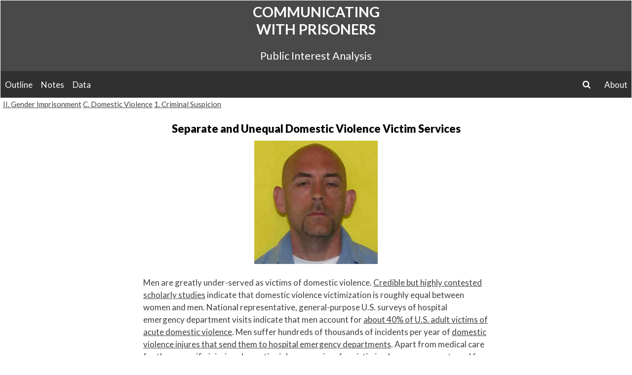

--- FILE ---
content_type: text/html; charset=UTF-8
request_url: https://www.acrosswalls.org/separate-unequal-domestic-violence-victim-services/
body_size: 10029
content:
<!DOCTYPE html><html
lang="en-US"><head><meta
charset="UTF-8"><meta
name="viewport" content="width=device-width, initial-scale=1"><title>Separate and Unequal Domestic Violence Victim Services | Communicating with Prisoners</title><link rel="profile" href="https://gmpg.org/xfn/11"><link
rel="pingback" href="https://www.acrosswalls.org/xmlrpc.php"><meta
name='robots' content='max-image-preview:large' /><link
rel='dns-prefetch' href='//fonts.googleapis.com' /><link
rel="alternate" type="application/rss+xml" title="Communicating with Prisoners &raquo; Feed" href="https://www.acrosswalls.org/feed/" /><link
rel="alternate" type="application/rss+xml" title="Communicating with Prisoners &raquo; Comments Feed" href="https://www.acrosswalls.org/comments/feed/" /><link
rel="alternate" type="application/rss+xml" title="Communicating with Prisoners &raquo; Separate and Unequal Domestic Violence Victim Services Comments Feed" href="https://www.acrosswalls.org/separate-unequal-domestic-violence-victim-services/feed/" /><script type="text/javascript">/*<![CDATA[*/window._wpemojiSettings={"baseUrl":"https:\/\/s.w.org\/images\/core\/emoji\/14.0.0\/72x72\/","ext":".png","svgUrl":"https:\/\/s.w.org\/images\/core\/emoji\/14.0.0\/svg\/","svgExt":".svg","source":{"concatemoji":"https:\/\/www.acrosswalls.org\/wp-includes\/js\/wp-emoji-release.min.js?ver=6.2.8"}};!function(e,a,t){var n,r,o,i=a.createElement("canvas"),p=i.getContext&&i.getContext("2d");function s(e,t){p.clearRect(0,0,i.width,i.height),p.fillText(e,0,0);e=i.toDataURL();return p.clearRect(0,0,i.width,i.height),p.fillText(t,0,0),e===i.toDataURL()}function c(e){var t=a.createElement("script");t.src=e,t.defer=t.type="text/javascript",a.getElementsByTagName("head")[0].appendChild(t)}for(o=Array("flag","emoji"),t.supports={everything:!0,everythingExceptFlag:!0},r=0;r<o.length;r++)t.supports[o[r]]=function(e){if(p&&p.fillText)switch(p.textBaseline="top",p.font="600 32px Arial",e){case"flag":return s("\ud83c\udff3\ufe0f\u200d\u26a7\ufe0f","\ud83c\udff3\ufe0f\u200b\u26a7\ufe0f")?!1:!s("\ud83c\uddfa\ud83c\uddf3","\ud83c\uddfa\u200b\ud83c\uddf3")&&!s("\ud83c\udff4\udb40\udc67\udb40\udc62\udb40\udc65\udb40\udc6e\udb40\udc67\udb40\udc7f","\ud83c\udff4\u200b\udb40\udc67\u200b\udb40\udc62\u200b\udb40\udc65\u200b\udb40\udc6e\u200b\udb40\udc67\u200b\udb40\udc7f");case"emoji":return!s("\ud83e\udef1\ud83c\udffb\u200d\ud83e\udef2\ud83c\udfff","\ud83e\udef1\ud83c\udffb\u200b\ud83e\udef2\ud83c\udfff")}return!1}(o[r]),t.supports.everything=t.supports.everything&&t.supports[o[r]],"flag"!==o[r]&&(t.supports.everythingExceptFlag=t.supports.everythingExceptFlag&&t.supports[o[r]]);t.supports.everythingExceptFlag=t.supports.everythingExceptFlag&&!t.supports.flag,t.DOMReady=!1,t.readyCallback=function(){t.DOMReady=!0},t.supports.everything||(n=function(){t.readyCallback()},a.addEventListener?(a.addEventListener("DOMContentLoaded",n,!1),e.addEventListener("load",n,!1)):(e.attachEvent("onload",n),a.attachEvent("onreadystatechange",function(){"complete"===a.readyState&&t.readyCallback()})),(e=t.source||{}).concatemoji?c(e.concatemoji):e.wpemoji&&e.twemoji&&(c(e.twemoji),c(e.wpemoji)))}(window,document,window._wpemojiSettings);/*]]>*/</script><style type="text/css">img.wp-smiley,img.emoji{display:inline !important;border:none !important;box-shadow:none !important;height:1em !important;width:1em !important;margin:0
0.07em !important;vertical-align:-0.1em !important;background:none !important;padding:0
!important}</style><link
rel='stylesheet' id='wp-block-library-css' href="https://www.acrosswalls.org/wp-includes/css/dist/block-library/style.min.css?ver=6.2.8&amp;53433b&amp;53433b" type='text/css' media='all' /><link
rel='stylesheet' id='classic-theme-styles-css' href="https://www.acrosswalls.org/wp-includes/css/classic-themes.min.css?ver=6.2.8&amp;53433b&amp;53433b" type='text/css' media='all' /><style id='global-styles-inline-css' type='text/css'>/*<![CDATA[*/body{--wp--preset--color--black:#000;--wp--preset--color--cyan-bluish-gray:#abb8c3;--wp--preset--color--white:#fff;--wp--preset--color--pale-pink:#f78da7;--wp--preset--color--vivid-red:#cf2e2e;--wp--preset--color--luminous-vivid-orange:#ff6900;--wp--preset--color--luminous-vivid-amber:#fcb900;--wp--preset--color--light-green-cyan:#7bdcb5;--wp--preset--color--vivid-green-cyan:#00d084;--wp--preset--color--pale-cyan-blue:#8ed1fc;--wp--preset--color--vivid-cyan-blue:#0693e3;--wp--preset--color--vivid-purple:#9b51e0;--wp--preset--gradient--vivid-cyan-blue-to-vivid-purple:linear-gradient(135deg,rgba(6,147,227,1) 0%,rgb(155,81,224) 100%);--wp--preset--gradient--light-green-cyan-to-vivid-green-cyan:linear-gradient(135deg,rgb(122,220,180) 0%,rgb(0,208,130) 100%);--wp--preset--gradient--luminous-vivid-amber-to-luminous-vivid-orange:linear-gradient(135deg,rgba(252,185,0,1) 0%,rgba(255,105,0,1) 100%);--wp--preset--gradient--luminous-vivid-orange-to-vivid-red:linear-gradient(135deg,rgba(255,105,0,1) 0%,rgb(207,46,46) 100%);--wp--preset--gradient--very-light-gray-to-cyan-bluish-gray:linear-gradient(135deg,rgb(238,238,238) 0%,rgb(169,184,195) 100%);--wp--preset--gradient--cool-to-warm-spectrum:linear-gradient(135deg,rgb(74,234,220) 0%,rgb(151,120,209) 20%,rgb(207,42,186) 40%,rgb(238,44,130) 60%,rgb(251,105,98) 80%,rgb(254,248,76) 100%);--wp--preset--gradient--blush-light-purple:linear-gradient(135deg,rgb(255,206,236) 0%,rgb(152,150,240) 100%);--wp--preset--gradient--blush-bordeaux:linear-gradient(135deg,rgb(254,205,165) 0%,rgb(254,45,45) 50%,rgb(107,0,62) 100%);--wp--preset--gradient--luminous-dusk:linear-gradient(135deg,rgb(255,203,112) 0%,rgb(199,81,192) 50%,rgb(65,88,208) 100%);--wp--preset--gradient--pale-ocean:linear-gradient(135deg,rgb(255,245,203) 0%,rgb(182,227,212) 50%,rgb(51,167,181) 100%);--wp--preset--gradient--electric-grass:linear-gradient(135deg,rgb(202,248,128) 0%,rgb(113,206,126) 100%);--wp--preset--gradient--midnight:linear-gradient(135deg,rgb(2,3,129) 0%,rgb(40,116,252) 100%);--wp--preset--duotone--dark-grayscale:url('#wp-duotone-dark-grayscale');--wp--preset--duotone--grayscale:url('#wp-duotone-grayscale');--wp--preset--duotone--purple-yellow:url('#wp-duotone-purple-yellow');--wp--preset--duotone--blue-red:url('#wp-duotone-blue-red');--wp--preset--duotone--midnight:url('#wp-duotone-midnight');--wp--preset--duotone--magenta-yellow:url('#wp-duotone-magenta-yellow');--wp--preset--duotone--purple-green:url('#wp-duotone-purple-green');--wp--preset--duotone--blue-orange:url('#wp-duotone-blue-orange');--wp--preset--font-size--small:13px;--wp--preset--font-size--medium:20px;--wp--preset--font-size--large:36px;--wp--preset--font-size--x-large:42px;--wp--preset--spacing--20:0.44rem;--wp--preset--spacing--30:0.67rem;--wp--preset--spacing--40:1rem;--wp--preset--spacing--50:1.5rem;--wp--preset--spacing--60:2.25rem;--wp--preset--spacing--70:3.38rem;--wp--preset--spacing--80:5.06rem;--wp--preset--shadow--natural:6px 6px 9px rgba(0, 0, 0, 0.2);--wp--preset--shadow--deep:12px 12px 50px rgba(0, 0, 0, 0.4);--wp--preset--shadow--sharp:6px 6px 0px rgba(0, 0, 0, 0.2);--wp--preset--shadow--outlined:6px 6px 0px -3px rgba(255, 255, 255, 1), 6px 6px rgba(0, 0, 0, 1);--wp--preset--shadow--crisp:6px 6px 0px rgba(0,0,0,1)}:where(.is-layout-flex){gap:0.5em}body .is-layout-flow>.alignleft{float:left;margin-inline-start:0;margin-inline-end:2em}body .is-layout-flow>.alignright{float:right;margin-inline-start:2em;margin-inline-end:0}body .is-layout-flow>.aligncenter{margin-left:auto !important;margin-right:auto !important}body .is-layout-constrained>.alignleft{float:left;margin-inline-start:0;margin-inline-end:2em}body .is-layout-constrained>.alignright{float:right;margin-inline-start:2em;margin-inline-end:0}body .is-layout-constrained>.aligncenter{margin-left:auto !important;margin-right:auto !important}body .is-layout-constrained>:where(:not(.alignleft):not(.alignright):not(.alignfull)){max-width:var(--wp--style--global--content-size);margin-left:auto !important;margin-right:auto !important}body .is-layout-constrained>.alignwide{max-width:var(--wp--style--global--wide-size)}body .is-layout-flex{display:flex}body .is-layout-flex{flex-wrap:wrap;align-items:center}body .is-layout-flex>*{margin:0}:where(.wp-block-columns.is-layout-flex){gap:2em}.has-black-color{color:var(--wp--preset--color--black) !important}.has-cyan-bluish-gray-color{color:var(--wp--preset--color--cyan-bluish-gray) !important}.has-white-color{color:var(--wp--preset--color--white) !important}.has-pale-pink-color{color:var(--wp--preset--color--pale-pink) !important}.has-vivid-red-color{color:var(--wp--preset--color--vivid-red) !important}.has-luminous-vivid-orange-color{color:var(--wp--preset--color--luminous-vivid-orange) !important}.has-luminous-vivid-amber-color{color:var(--wp--preset--color--luminous-vivid-amber) !important}.has-light-green-cyan-color{color:var(--wp--preset--color--light-green-cyan) !important}.has-vivid-green-cyan-color{color:var(--wp--preset--color--vivid-green-cyan) !important}.has-pale-cyan-blue-color{color:var(--wp--preset--color--pale-cyan-blue) !important}.has-vivid-cyan-blue-color{color:var(--wp--preset--color--vivid-cyan-blue) !important}.has-vivid-purple-color{color:var(--wp--preset--color--vivid-purple) !important}.has-black-background-color{background-color:var(--wp--preset--color--black) !important}.has-cyan-bluish-gray-background-color{background-color:var(--wp--preset--color--cyan-bluish-gray) !important}.has-white-background-color{background-color:var(--wp--preset--color--white) !important}.has-pale-pink-background-color{background-color:var(--wp--preset--color--pale-pink) !important}.has-vivid-red-background-color{background-color:var(--wp--preset--color--vivid-red) !important}.has-luminous-vivid-orange-background-color{background-color:var(--wp--preset--color--luminous-vivid-orange) !important}.has-luminous-vivid-amber-background-color{background-color:var(--wp--preset--color--luminous-vivid-amber) !important}.has-light-green-cyan-background-color{background-color:var(--wp--preset--color--light-green-cyan) !important}.has-vivid-green-cyan-background-color{background-color:var(--wp--preset--color--vivid-green-cyan) !important}.has-pale-cyan-blue-background-color{background-color:var(--wp--preset--color--pale-cyan-blue) !important}.has-vivid-cyan-blue-background-color{background-color:var(--wp--preset--color--vivid-cyan-blue) !important}.has-vivid-purple-background-color{background-color:var(--wp--preset--color--vivid-purple) !important}.has-black-border-color{border-color:var(--wp--preset--color--black) !important}.has-cyan-bluish-gray-border-color{border-color:var(--wp--preset--color--cyan-bluish-gray) !important}.has-white-border-color{border-color:var(--wp--preset--color--white) !important}.has-pale-pink-border-color{border-color:var(--wp--preset--color--pale-pink) !important}.has-vivid-red-border-color{border-color:var(--wp--preset--color--vivid-red) !important}.has-luminous-vivid-orange-border-color{border-color:var(--wp--preset--color--luminous-vivid-orange) !important}.has-luminous-vivid-amber-border-color{border-color:var(--wp--preset--color--luminous-vivid-amber) !important}.has-light-green-cyan-border-color{border-color:var(--wp--preset--color--light-green-cyan) !important}.has-vivid-green-cyan-border-color{border-color:var(--wp--preset--color--vivid-green-cyan) !important}.has-pale-cyan-blue-border-color{border-color:var(--wp--preset--color--pale-cyan-blue) !important}.has-vivid-cyan-blue-border-color{border-color:var(--wp--preset--color--vivid-cyan-blue) !important}.has-vivid-purple-border-color{border-color:var(--wp--preset--color--vivid-purple) !important}.has-vivid-cyan-blue-to-vivid-purple-gradient-background{background:var(--wp--preset--gradient--vivid-cyan-blue-to-vivid-purple) !important}.has-light-green-cyan-to-vivid-green-cyan-gradient-background{background:var(--wp--preset--gradient--light-green-cyan-to-vivid-green-cyan) !important}.has-luminous-vivid-amber-to-luminous-vivid-orange-gradient-background{background:var(--wp--preset--gradient--luminous-vivid-amber-to-luminous-vivid-orange) !important}.has-luminous-vivid-orange-to-vivid-red-gradient-background{background:var(--wp--preset--gradient--luminous-vivid-orange-to-vivid-red) !important}.has-very-light-gray-to-cyan-bluish-gray-gradient-background{background:var(--wp--preset--gradient--very-light-gray-to-cyan-bluish-gray) !important}.has-cool-to-warm-spectrum-gradient-background{background:var(--wp--preset--gradient--cool-to-warm-spectrum) !important}.has-blush-light-purple-gradient-background{background:var(--wp--preset--gradient--blush-light-purple) !important}.has-blush-bordeaux-gradient-background{background:var(--wp--preset--gradient--blush-bordeaux) !important}.has-luminous-dusk-gradient-background{background:var(--wp--preset--gradient--luminous-dusk) !important}.has-pale-ocean-gradient-background{background:var(--wp--preset--gradient--pale-ocean) !important}.has-electric-grass-gradient-background{background:var(--wp--preset--gradient--electric-grass) !important}.has-midnight-gradient-background{background:var(--wp--preset--gradient--midnight) !important}.has-small-font-size{font-size:var(--wp--preset--font-size--small) !important}.has-medium-font-size{font-size:var(--wp--preset--font-size--medium) !important}.has-large-font-size{font-size:var(--wp--preset--font-size--large) !important}.has-x-large-font-size{font-size:var(--wp--preset--font-size--x-large) !important}.wp-block-navigation a:where(:not(.wp-element-button)){color:inherit}:where(.wp-block-columns.is-layout-flex){gap:2em}.wp-block-pullquote{font-size:1.5em;line-height:1.6}/*]]>*/</style><link
rel='stylesheet' id='ortext-fonts-css' href='//fonts.googleapis.com/css?family=Lato%3A300%2C400%2C700%2C900%2C300italic%2C400italic%2C700italic' type='text/css' media='all' /><link
rel='stylesheet' id='ortext-style-css' href="https://www.acrosswalls.org/wp-content/themes/ortext/style.css?ver=6.2.8&amp;53433b&amp;53433b" type='text/css' media='all' /><link
rel='stylesheet' id='ortext-layout-style-css' href="https://www.acrosswalls.org/wp-content/themes/ortext/layouts/content.css?ver=6.2.8&amp;53433b&amp;53433b" type='text/css' media='all' /><link
rel='stylesheet' id='ortext_fontawesome-css' href="https://www.acrosswalls.org/wp-content/themes/ortext/fonts/font-awesome/css/font-awesome.min.css?ver=6.2.8&amp;53433b&amp;53433b" type='text/css' media='all' /><link
rel='stylesheet' id='tablepress-default-css' href="https://www.acrosswalls.org/wp-content/tablepress-combined.min.css?ver=9&amp;53433b&amp;53433b" type='text/css' media='all' /><script type='text/javascript' src="https://www.acrosswalls.org/wp-includes/js/jquery/jquery.min.js?ver=3.6.4&amp;53433b&amp;53433b" id='jquery-core-js'></script><script type='text/javascript' src="https://www.acrosswalls.org/wp-includes/js/jquery/jquery-migrate.min.js?ver=3.4.0&amp;53433b&amp;53433b" id='jquery-migrate-js'></script><link
rel="https://api.w.org/" href="https://www.acrosswalls.org/wp-json/" /><link
rel="alternate" type="application/json" href="https://www.acrosswalls.org/wp-json/wp/v2/posts/7444" /><link
rel="EditURI" type="application/rsd+xml" title="RSD" href="https://www.acrosswalls.org/xmlrpc.php?rsd" /><link
rel="wlwmanifest" type="application/wlwmanifest+xml" href="https://www.acrosswalls.org/wp-includes/wlwmanifest.xml?53433b&amp;53433b" /><meta
name="generator" content="WordPress 6.2.8" /><link
rel="canonical" href="https://www.acrosswalls.org/separate-unequal-domestic-violence-victim-services/" /><link
rel='shortlink' href='https://www.acrosswalls.org/?p=7444' /><link
rel="alternate" type="application/json+oembed" href="https://www.acrosswalls.org/wp-json/oembed/1.0/embed?url=https%3A%2F%2Fwww.acrosswalls.org%2Fseparate-unequal-domestic-violence-victim-services%2F" /><link
rel="alternate" type="text/xml+oembed" href="https://www.acrosswalls.org/wp-json/oembed/1.0/embed?url=https%3A%2F%2Fwww.acrosswalls.org%2Fseparate-unequal-domestic-violence-victim-services%2F&#038;format=xml" /></head><body
class="post-template-default single single-post postid-7444 single-format-standard"><div
id="page" class="hfeed site"> <a
class="skip-link screen-reader-text" href="#content">Skip to content</a><header
id="masthead" class="site-header" role="banner"><div
class="site-branding"><div
class="title-box"><h1 class="site-title"><a
href="https://www.acrosswalls.org/" rel="home">Communicating with Prisoners</a></h1><h2 class="site-description">Public Interest Analysis</h2></div></div><div
id="scroller-anchor"></div> <nav
id="site-navigation" class="main-navigation clear" role="navigation"> <span
class="menu-toggle"><a
href="#">menu</a></span><div
class="menu-left-nav-container"><ul
id="menu-left-nav" class="menu"><li
id="menu-item-10830" class="menu-item menu-item-type-post_type menu-item-object-page menu-item-10830"><a
title="outline of sections" href="https://www.acrosswalls.org/outline-post/">Outline</a></li><li
id="menu-item-11571" class="menu-item menu-item-type-custom menu-item-object-custom menu-item-11571"><a
title="context-sensitive notes link" href="https://www.acrosswalls.org/section/gender-imprisonment/domestic-violence/criminal-suspicion/?post_type=notes">Notes</a></li><li
id="menu-item-11570" class="menu-item menu-item-type-custom menu-item-object-custom menu-item-11570"><a
title="context-sensitive data link" href="https://www.acrosswalls.org/section/gender-imprisonment/domestic-violence/criminal-suspicion/?post_type[]=statistics&post_type[]=datasets">Data</a></li></ul></div><div
id="rng"><div
id="menu-secondary" class="menu-secondary"><ul
id="menu-secondary-items" class="menu-items"><li
id="menu-item-10840" class="menu-item menu-item-type-post_type menu-item-object-page menu-item-10840"><a
title="about this ortext" href="https://www.acrosswalls.org/about/">About</a></li></ul></div><div
class="search-toggle"> <span
class="fa fa-search"></span> <a
href="#search-container" class="screen-reader-text">search</a></div></div> </nav><div
id="header-search-container" class="search-box-wrapper clear hide"><div
class="search-box clear"><form
role="search" method="get" class="search-form" action="https://www.acrosswalls.org/"> <label> <span
class="screen-reader-text">Search for:</span> <input
type="search" class="search-field" placeholder="Search &hellip;" value="" name="s" /> </label> <input
type="submit" class="search-submit" value="Search" /></form></div></div> </header><div
id="content" class="site-content"><div
id="primary" class="content-area"> <main
id="main" class="site-main" role="main"><div
class="section-label"><a
href="https://www.acrosswalls.org/section/gender-imprisonment/">II. Gender Imprisonment</a> <a
href="https://www.acrosswalls.org/section/gender-imprisonment/domestic-violence/">C. Domestic Violence</a> <a
href="https://www.acrosswalls.org/section/gender-imprisonment/domestic-violence/criminal-suspicion/" rel="category tag">1. Criminal Suspicion</a></div> <article
id="post-7444" class="post-7444 post type-post status-publish format-standard hentry category-criminal-suspicion"> <header
class="entry-header"><h1 class="entry-title">Separate and Unequal Domestic Violence Victim Services</h1> </header><div
class="entry-content"> <img
class="aligncenter otx-face" alt="face of a prisoner" src="https://www.acrosswalls.org/wp-content/uploads/faces/prisoner-330.jpg?53433b&amp;53433b"></br><p>Men are greatly under-served as victims of domestic violence. <a
class="otx-link" title="Bitter Scholarly Controversy about Domestic Violence" href="http://acrosswalls.org/bitter-scholarly-controversy-domestic-violence/?otxkey=post-6995">Credible but highly contested scholarly studies</a> indicate that domestic violence victimization is roughly equal between women and men. National representative, general-purpose U.S. surveys of hospital emergency department visits indicate that men account for <a
class="otx-link" title="Men&#8217;s Ignored Suffering from Serious Domestic Violence Injuries" href="http://acrosswalls.org/men-ignored-domestic-violence-injuries/?otxkey=post-7017">about 40% of U.S. adult victims of acute domestic violence</a>. Men suffer hundreds of thousands of incidents per year of <a
class="otx-link" title="Domestic-Violence Hospital Emergency Department Visits" href="http://acrosswalls.org/statistics/domestic-violence-hospital-emergency-visits/?otxkey=statistics-6911">domestic violence injures that send them to hospital emergency departments</a>. Apart from medical care for those specific injuries, domestic violence services for victimized men are separate and far inferior to those for women.</p><p>Domestic violence shelters <a
class="otx-link" title="Historical Growth of Domestic Violence Shelters in U.S." href="http://acrosswalls.org/statistics/history-domestic-violence-shelters/?otxkey=statistics-7032">historically arose</a> to serve women. Women began opening domestic violence shelters for women in the early 1970s. By 1990, <a
class="otx-link" title="Historical Growth of Domestic Violence Shelters in U.S." href="http://acrosswalls.org/statistics/history-domestic-violence-shelters/?otxkey=statistics-7032">about 1000 such shelters for women existed</a>. By 2004, about 2000 domestic violence shelters were operating in the U.S. Almost no one opened a domestic violence shelter for men. The executive director of a domestic violence shelter in California from 1990 to 1998 declared that men traveled long distances to her shelter because other shelters refused to provide services to men. According to this knowledgeable person, her shelter was the only shelter in the country available to battered men.<a
class="otx-link" title="Shanley-2002 Declaration from the Executive Director of the Antelope" href="http://acrosswalls.org/refs/shanley-2002-declaration-from-the-executive-director-of-the-antelope/?otxkey=Shanley-2002">^</a> In 2000, the first and only U.S. helpline for men suffering from domestic abuse opened.<a
class="otx-link" title="Hines-2007 Characteristics of Callers to the Domestic Abuse Helpline" href="http://acrosswalls.org/refs/hines-2007-characteristics-of-callers-to-the-domestic-abuse-helpline/?otxkey=Hines-2007&#038;otxrp=p.+64+%28Domestic+Abuse+Helpline+for+Men+%28DAHM%29%29">^</a> It has now closed. Domestic violence services for victimized men have similarly lagged in the U.K.<a
class="otx-link" title="Stewart-2001 The Social Work Response to Abused Men" href="http://acrosswalls.org/refs/stewart-2001-the-social-work-response-to-abused-men/?otxkey=Stewart-2001">^</a> In Canada, Earl Silverman struggled for years to open a domestic violence shelter for men. <a
href="http://www.avoiceformen.com/mens-rights/domestic-violence-industry/michael-coren-on-earl-silverman/">Driven to despair</a> by the dominant women-centered domestic violence interests, <a
href="http://www.avoiceformen.com/misandry/rip-earl-silverman-you-wont-be-forgotten/">Earl Silverman committed suicide</a> in 2013.</p><p>Domestic violence shelters are women-dominated. Among U.S. domestic-violence programs providing shelter services to women about the year 2008, 73% reported being willing to provide shelter services for men.<a
class="otx-link" title="Hines-2011b The Reported Availability of U.S. Domestic Violence" href="http://acrosswalls.org/refs/hines-2011b-the-reported-availability-of-u-s-domestic-violence/?otxkey=Hines-2011b&#038;otxrp=p.+11">^</a> However, the median numbers of domestic violence victims served were 16 men and 800 women across the agencies surveyed.<a
class="otx-link" title="Hines-2009 Can Male Victims of Domestic Violence Get the Help" href="http://acrosswalls.org/refs/hines-2009-can-male-victims-of-domestic-violence-get-the-help/?otxkey=Hines-2009&#038;otxrp=pdf.+p.+52">^</a> The first national census of domestic violence services, conducted by an organization advocating for domestic violence services, indicated that men accounted for only about one-half of one percent of domestic violence victims receiving emergency shelter or transitional housing in 2006.<a
class="otx-link" title="NNEDV-2007 Domestic Violence Counts: A 24-hour census of domestic" href="http://acrosswalls.org/refs/nnedv-2007-domestic-violence-counts-a-24-hour-census-of-domestic/?otxkey=NNEDV-2007">^</a> Analysis that advocated more funding for domestic violence services wrongly claimed that a 4% share of men victims is consistent with <a
class="otx-link" title="Men&#8217;s Share of Domestic Violence Victims" href="http://acrosswalls.org/notes/men-domestic-violence-victims/?otxkey=notes-7824">hospital emergency department data</a>.<a
class="otx-link" title="Iyengar-2008 50,000 People a Day: The Use of Federally Funded Services" href="http://acrosswalls.org/refs/iyengar-2008-50000-people-a-day-the-use-of-federally-funded-services/?otxkey=Iyengar-2008&#038;otxrp=p.+10">^</a> Subsequent domestic-violence service censuses stopped reporting victims served by sex. Among the 117,436 victims of domestic violence served through federal domestic violence grant programs about 2009, only 8% of the victims served were men.<a
class="otx-link" title="OVW-2010 2010 Biennial Report to Congress on the Effectiveness" href="http://acrosswalls.org/refs/ovw-2010-2010-biennial-report-to-congress-on-the-effectiveness/?otxkey=OVW-2010&#038;otxrp=pp.+13-14">^</a> These shares of men served are far less than men&#8217;s 40% share of acute domestic violence injuries <a
class="otx-link" title="Men&#8217;s Share of Domestic Violence Victims" href="http://acrosswalls.org/notes/men-domestic-violence-victims/?otxkey=notes-7824">as estimated from hospital emergency department visits</a>.</p><p>Domestic violence services are often unhelpful towards men who are victims of domestic violence. In large, nationally representative crime victimization surveys from 2001 to 2005, men domestic-violence victims reporting receiving help from non-police agencies were <a
class="otx-link" title="Help for Victims of Domestic Violence from Agencies Other Than Police" href="http://acrosswalls.org/statistics/help-for-victims-of-domestic-violence-from-agencies-other-than-police/?otxkey=statistics-7027">less than half the share of that among women domestic-violence victims</a>. Smaller, but more specific surveys from about 2008 show that 64% of male victims calling domestic violence helplines were told that the helpline helps only women. Among men victims who sought help from a local domestic violence program, 95% reported that the program &#8220;gave impression that they were biased against men.&#8221;<a
class="otx-link" title="Hines-2011a The Helpseeking Experiences of Men Who Sustain Intimate" href="http://acrosswalls.org/refs/hines-2011a-the-helpseeking-experiences-of-men-who-sustain-intimate/?otxkey=Hines-2011a&#038;otxrp=p.+9">^</a></p><p>Many domestic violence shelters treat men and women differently. Domestic violence shelters provide shelter for almost exclusively women and their families, excluding men in the women&#8217;s families and the women&#8217;s teenaged boys. Men and teen-aged boys sometimes receive motel vouchers. A scholarly study of domestic violence shelters <a
class="otx-link" title="Justifying Domestic-Violence Gender Stereotyping" href="http://acrosswalls.org/justifying-domestic-volence-gender-stereotyping/?otxkey=post-7440">justified domestic-violence gender stereotyping</a> and housing segregation:</p><blockquote><p>Although a small percentage of shelter respondents were men, female pronouns are used for linguistic ease and because domestic violence residential services for men are most commonly provided through motel vouchers or safe homes, and not through formal “shelters”, which were the focus of this study.<a
class="otx-link" title="Lyon-2008 Meeting Survivors&#039; Needs: A Multi-State Study" href="http://acrosswalls.org/refs/lyon-2008-meeting-survivors-needs-a-multi-state-study/?otxkey=Lyon-2008&#038;otxrp=pdf+p.+144%2C+n.+22%3B+cf.+p.+22%2C+ft.+a">^</a></p></blockquote><p>The study also explained why domestic violence shelters exclude teenaged boys:</p><blockquote><p>Because adolescent boys may be physically strong, some look much like adult men, and shelters have experienced incidents where teen boys have become violent toward other residents or made them fearful, many shelters have adopted policies of not accepting teen boys into shelter. Staff usually make efforts to help the survivor find other housing for the boys affected.<a
class="otx-link" title="Lyon-2008 Meeting Survivors&#039; Needs: A Multi-State Study" href="http://acrosswalls.org/refs/lyon-2008-meeting-survivors-needs-a-multi-state-study/?otxkey=Lyon-2008&#038;otxrp=p.+54%2C+ft.+c">^</a></p></blockquote><p>As victims of domestic violence, men receive unequal service from domestic violence shelters. As non-victims of domestic violence, teen-aged boys are excluded from domestic violence shelters because they look like men or because they are stereotyped as violent persons.</p><p>Arguments against accommodating men and teenaged boys in domestic violence shelters would also justify not hiring men and not accepting men volunteers in such shelters. Whether rigidly sex-segregated domestic violence shelters are necessary is far from clear. Nonetheless, domestic violence shelters appear to be largely <em>de facto</em> sex-segregated. Highly unequal domestic violence victim services for men and women is an obvious and widely ignored outcome.</p><p>Separate and unequal domestic violence victim services have roots in decades of <a
class="otx-link" title="Public Triumph of Gender Stereotyping Domestic Volence" href="http://acrosswalls.org/public-triumph-of-gender-stereotyping-domestic-volence/?otxkey=post-7406">gender stereotyping domestic violence</a>. Public discourse has supported <a
class="otx-link" title="Criminal Suspicion: &lt;/br&gt;Domestic Violence Leading Cause of Injury to Women" href="http://acrosswalls.org/domestic-violence-leading-cause-injury-women/?otxkey=post-6682">highly exaggerated claims about domestic violence against women</a>. <a
class="otx-link" title="Men Missing from National Injury Research Agenda" href="http://acrosswalls.org/notes/men-missing-injury-agenda/?otxkey=notes-6866">Violence against men</a>, in contrast, has relatively little public salience. Separate and unequal domestic violence victim services reflect the unequal justice that also generates <a
class="otx-link" title="Sex Ratio of Prisoners in U.S. Since 1880" href="http://acrosswalls.org/sex-ratio-prisoners-us-history/?otxkey=post-6056">highly disproportionate imprisonment of men</a>.</p></div><footer
class="entry-footer"><div
class="tags-footer"></div> </footer> </article><nav
class="navigation post-navigation" role="navigation"><h1 class="screen-reader-text">Post navigation</h1><div
class="nav-links"><div
class="nav-previous"><a
href="https://www.acrosswalls.org/men-ignored-domestic-violence-injuries/" rel="prev"><span
class="meta-nav">&larr;</span>&nbsp;Men&#8217;s Ignored Suffering from Serious Domestic Violence Injuries</a></div><div
class="nav-next"><a
href="https://www.acrosswalls.org/justifying-domestic-volence-gender-stereotyping/" rel="next">Justifying Domestic-Violence Gender Stereotyping&nbsp;<span
class="meta-nav">&rarr;</span></a></div></div> </nav><div
id="toggle-comments-container"> <a
id="toggle-comments-vis" href="#">Comments</a></div><div
id="comments" class="comments-area"><ol
class="comment-list"><li
id="comment-228" class="pingback even thread-even depth-1"><div
class="comment-body"> Pingback: <a
href="https://avoiceformen.com/featured/marc-angelucci-modern-martyr-like-ancient-saint-vincent/" class="url" rel="ugc external nofollow">Marc Angelucci: modern martyr like ancient Saint Vincent &#8211; A Voice for Men</a></div></li><li
id="comment-430" class="comment odd alt thread-odd thread-alt depth-1"> <article
id="div-comment-430" class="comment-body"> <footer
class="comment-meta"><div
class="comment-author vcard"> <b
class="fn">Mark W. Noonan</b> <span
class="says">says:</span></div><div
class="comment-metadata"> <a
href="https://www.acrosswalls.org/separate-unequal-domestic-violence-victim-services/#comment-430"><time
datetime="2023-04-07T00:31:50+00:00">April 7, 2023 at 12:31 am</time></a></div></footer><div
class="comment-content"><p>Excluding teenage boys really bothers me.  They paint these kids as violent thugs.  Not to mention causing more trauma by separating him from his mother. And causing trauma for her forcing her to leave her child behind because he’s a teenage boy.</p></div><div
class="reply"><a
rel='nofollow' class='comment-reply-link' href='https://www.acrosswalls.org/separate-unequal-domestic-violence-victim-services/?replytocom=430#respond' data-commentid="430" data-postid="7444" data-belowelement="div-comment-430" data-respondelement="respond" data-replyto="Reply to Mark W. Noonan" aria-label='Reply to Mark W. Noonan'>Reply</a></div> </article></li></ol><div
id="respond" class="comment-respond"><h3 id="reply-title" class="comment-reply-title">Leave a comment (will be included in public domain license) <small><a
rel="nofollow" id="cancel-comment-reply-link" href="/separate-unequal-domestic-violence-victim-services/#respond" style="display:none;">Cancel reply</a></small></h3><form
action="https://www.acrosswalls.org/wp-comments-post.php" method="post" id="commentform" class="comment-form" novalidate><p
class="comment-notes"><span
id="email-notes">Your email address will not be published.</span> <span
class="required-field-message">Required fields are marked <span
class="required">*</span></span></p><p
class="comment-form-comment"><label
for="comment">Comment <span
class="required">*</span></label><textarea id="comment" name="comment" cols="45" rows="8" maxlength="65525" required></textarea></p><p
class="comment-form-author"><label
for="author">Name <span
class="required">*</span></label> <input
id="author" name="author" type="text" value="" size="30" maxlength="245" autocomplete="name" required /></p><p
class="comment-form-email"><label
for="email">Email <span
class="required">*</span></label> <input
id="email" name="email" type="email" value="" size="30" maxlength="100" aria-describedby="email-notes" autocomplete="email" required /></p><p
class="comment-form-url"><label
for="url">Website</label> <input
id="url" name="url" type="url" value="" size="30" maxlength="200" autocomplete="url" /></p><p
class="form-submit"><input
name="submit" type="submit" id="submit" class="submit" value="Post Comment" /> <input
type='hidden' name='comment_post_ID' value='7444' id='comment_post_ID' /> <input
type='hidden' name='comment_parent' id='comment_parent' value='0' /></p><p
class="antispam-group antispam-group-q" style="clear: both;"> <label>Current ye@r <span
class="required">*</span></label> <input
type="hidden" name="antspm-a" class="antispam-control antispam-control-a" value="2026" /> <input
type="text" name="antspm-q" class="antispam-control antispam-control-q" value="5.5" autocomplete="off" /></p><p
class="antispam-group antispam-group-e" style="display: none;"> <label>Leave this field empty</label> <input
type="text" name="antspm-e-email-url-website" class="antispam-control antispam-control-e" value="" autocomplete="off" /></p></form></div></div> </main></div></div> <footer
id="colophon" class="site-footer" role="contentinfo"><div
class="site-info"> <nav
id="site-navigation" class="main-navigation clear" role="navigation"> <span
class="menu-toggle"><a
href="#">menu</a></span><div
class="menu-left-nav-container"><ul
id="menu-left-nav-1" class="menu"><li
class="menu-item menu-item-type-post_type menu-item-object-page menu-item-10830"><a
title="outline of sections" href="https://www.acrosswalls.org/outline-post/">Outline</a></li><li
class="menu-item menu-item-type-custom menu-item-object-custom menu-item-11571"><a
title="context-sensitive notes link" href="https://www.acrosswalls.org/section/gender-imprisonment/domestic-violence/criminal-suspicion/?post_type=notes">Notes</a></li><li
class="menu-item menu-item-type-custom menu-item-object-custom menu-item-11570"><a
title="context-sensitive data link" href="https://www.acrosswalls.org/section/gender-imprisonment/domestic-violence/criminal-suspicion/?post_type[]=statistics&post_type[]=datasets">Data</a></li></ul></div><div
id="rng"><div
id="menu-secondary" class="menu-secondary"><ul
id="menu-secondary-items" class="menu-items"><li
class="menu-item menu-item-type-post_type menu-item-object-page menu-item-10840"><a
title="about this ortext" href="https://www.acrosswalls.org/about/">About</a></li></ul></div><div
class="search-toggle-bottom"> <span
class="fa fa-search"></span> <a
href="#search-container" class="screen-reader-text">search</a></div></div><div
id="header-search-container" class="search-box-wrapper-bottom clear hide"><div
class="search-box clear"><form
role="search" method="get" class="search-form" action="https://www.acrosswalls.org/"> <label> <span
class="screen-reader-text">Search for:</span> <input
type="search" class="search-field" placeholder="Search &hellip;" value="" name="s" /> </label> <input
type="submit" class="search-submit" value="Search" /></form></div></div><div
id="footer-tagline"> <a
href="http://localhost/wordpress/">Communicating with Prisoners</a></div> </nav></div> </footer></div><script type='text/javascript' src="https://www.acrosswalls.org/wp-content/plugins/anti-spam/js/anti-spam-5.5.js?53433b&amp;53433b" id='anti-spam-script-js'></script><script type='text/javascript' src="https://www.acrosswalls.org/wp-content/themes/ortext/js/superfish.min.js?ver=1.7.4&amp;53433b&amp;53433b" id='ortext-superfish-js'></script><script type='text/javascript' src="https://www.acrosswalls.org/wp-content/themes/ortext/js/superfish-settings.js?ver=1.7.4&amp;53433b&amp;53433b" id='ortext-superfish-settings-js'></script><script type='text/javascript' src="https://www.acrosswalls.org/wp-content/themes/ortext/js/navigation.js?ver=20120206&amp;53433b&amp;53433b" id='ortext-navigation-js'></script><script type='text/javascript' src="https://www.acrosswalls.org/wp-content/themes/ortext/js/skip-link-focus-fix.js?ver=20130115&amp;53433b&amp;53433b" id='ortext-skip-link-focus-fix-js'></script><script type='text/javascript' src="https://www.acrosswalls.org/wp-content/themes/ortext/js/hide-search.js?ver=20120206&amp;53433b&amp;53433b" id='ortext-hide-search-js'></script><script type='text/javascript' src="https://www.acrosswalls.org/wp-content/themes/ortext/js/show-hide-comments.js?ver=1.0&amp;53433b&amp;53433b" id='ortext-comment-viewer-js'></script><script type='text/javascript' src="https://www.acrosswalls.org/wp-includes/js/comment-reply.min.js?ver=6.2.8&amp;53433b&amp;53433b" id='comment-reply-js'></script><script defer src="https://static.cloudflareinsights.com/beacon.min.js/vcd15cbe7772f49c399c6a5babf22c1241717689176015" integrity="sha512-ZpsOmlRQV6y907TI0dKBHq9Md29nnaEIPlkf84rnaERnq6zvWvPUqr2ft8M1aS28oN72PdrCzSjY4U6VaAw1EQ==" data-cf-beacon='{"version":"2024.11.0","token":"98bd2a00e3a94ca4ba5901ad1730552c","r":1,"server_timing":{"name":{"cfCacheStatus":true,"cfEdge":true,"cfExtPri":true,"cfL4":true,"cfOrigin":true,"cfSpeedBrain":true},"location_startswith":null}}' crossorigin="anonymous"></script>
</body></html>

--- FILE ---
content_type: text/css
request_url: https://www.acrosswalls.org/wp-content/themes/ortext/style.css?ver=6.2.8&53433b&53433b
body_size: 5658
content:
/*
Theme Name: Ortext
Theme URI: http://acrosswalls.org/overview-ortext-design/
Author: Communicating with Prisoners Collective
Author URI: http://acrosswalls.org/authors/
Description: Custom theme for the Communicating with Prisoners Ortext
Version: 1.0
License: GNU General Public License v2 or later
License URI: http://www.gnu.org/licenses/gpl-2.0.html
Text Domain: ortext
Domain Path: /languages/
Tags: one-column, responsive-layout, threaded-comments, translation-ready

This theme, like WordPress, is licensed under the GPL.
Use it to make something cool, have fun, and share what you've learned with others.

Ortext is based on Underscores http://underscores.me/, (C) 2012-2014 Automattic, Inc.

Resetting and rebuilding styles have been helped along thanks to the fine work of
Eric Meyer http://meyerweb.com/eric/tools/css/reset/index.html
along with Nicolas Gallagher and Jonathan Neal http://necolas.github.com/normalize.css/
and Blueprint http://www.blueprintcss.org/
*/

/*--------------------------------------------------------------
>>> TABLE OF CONTENTS:
----------------------------------------------------------------
1.0 - Reset
2.0 - Typography
3.0 - Elements
4.0 - Forms
5.0 - Navigation
	5.1 - Links
	5.2 - Menus
6.0 - Accessibility
7.0 - Alignments
8.0 - Clearings
9.0 - Widgets
10.0 - Content
	10.1 - Posts and pages
	10.2 - Asides
	10.3 - Comments
11.0 - Infinite scroll
12.0 - Media
	12.1 - Captions
	12.2 - Galleries
--------------------------------------------------------------*/

/*--------------------------------------------------------------
1.0 - Reset
--------------------------------------------------------------*/
html, body, div, span, applet, object, iframe,
h1, h2, h3, h4, h5, h6, p, blockquote, pre,
a, abbr, acronym, address, big, cite, code,
del, dfn, em, font, ins, kbd, q, s, samp,
small, strike, strong, sub, sup, tt, var,
dl, dt, dd, ol, ul, li,
fieldset, form, label, legend,
table, caption, tbody, tfoot, thead, tr, th, td {
	border: 0;
	font-family: inherit;
	font-size: 100%;
	font-style: inherit;
	font-weight: inherit;
	margin: 0;
	outline: 0;
	padding: 0;
	vertical-align: baseline;
}
html {
	font-size: 62.5%; /* Corrects text resizing oddly in IE6/7 when body font-size is set using em units http://clagnut.com/blog/348/#c790 */
	overflow-y: scroll; /* Keeps page centered in all browsers regardless of content height */
	-webkit-text-size-adjust: 100%; /* Prevents iOS text size adjust after orientation change, without disabling user zoom */
	-ms-text-size-adjust:     100%; /* www.456bereastreet.com/archive/201012/controlling_text_size_in_safari_for_ios_without_disabling_user_zoom/ */
}
*,
*:before,
*:after { /* apply a natural box layout model to all elements; see http://www.paulirish.com/2012/box-sizing-border-box-ftw/ */
	-webkit-box-sizing: border-box; /* Not needed for modern webkit but still used by Blackberry Browser 7.0; see http://caniuse.com/#search=box-sizing */
	-moz-box-sizing:    border-box; /* Still needed for Firefox 28; see http://caniuse.com/#search=box-sizing */
	box-sizing:         border-box;
}
body {
	background: #fff; /* Fallback for when there is no custom background color defined. */
}
article,
aside,
details,
figcaption,
figure,
footer,
header,
main,
nav,
section {
	display: block;
}
ol, ul {
	list-style: none;
}
table { /* tables still need 'cellspacing="0"' in the markup */
	border-collapse: separate;
	border-spacing: 0;
}
caption, th, td {
	font-weight: normal;
	text-align: left;
}
blockquote:before, blockquote:after,
q:before, q:after {
	content: "";
}
blockquote, q {
	quotes: "" "";
}
a:focus {
	outline: thin dotted;
}
a:hover,
a:active {
	outline: 0;
}
a img {
	border: 0;
}

/*--------------------------------------------------------------
2.0 Typography
--------------------------------------------------------------*/
body,
button,
input,
select,
textarea {
	color: #404040;
	font-family: 'Lato', sans-serif;
	font-size: 17px;
	font-size: 1.7rem;
	line-height: 1.5;
}
h1, h2, h3, h4, h5, h6 {
	clear: both;
	font-weight: 900;
	-ms-word-break: break-word;
	word-break: break-word;
}
h2 {
	margin: 4rem 0 1rem;
}
p {
	margin-bottom: 1.5em;
}
b, strong {
	font-weight: bold;
}
dfn, cite, em, i {
	font-style: italic;
}

blockquote {
	padding: 0 3.5em 0 3.5em;
	margin: -1em 0;
	position: relative;
}

li > blockquote {
	margin-top: 0;
}

blockquote:before {
	content: "\201c"; 
	font-size: 2em;
	position:absolute;
	left:1.3em;
	top: 0.4em;
	line-height: 0.1;  
}

blockquote:after {
content: no-close-quote;
}

address {
	margin: 0 0 1.5em;
}
pre {
	background: #eee;
	font-family: "Courier 10 Pitch", Courier, monospace;
	font-size: 15px;
	font-size: 1.5rem;
	line-height: 1.6;
	margin-bottom: 1.6em;
	max-width: 100%;
	overflow: auto;
	padding: 1.6em;
}
code, kbd, tt, var {
	font: 15px Monaco, Consolas, "Andale Mono", "DejaVu Sans Mono", monospace;
}
abbr, acronym {
	border-bottom: 1px dotted #666;
	cursor: help;
}
mark, ins {
	background: #fff9c0;
	text-decoration: none;
}
sup,
sub {
	font-size: 75%;
	height: 0;
	line-height: 0;
	position: relative;
	vertical-align: baseline;
}
sup {
	bottom: 1ex;
}
sub {
	top: .5ex;
}
small {
	font-size: 75%;
}
big {
	font-size: 125%;
}

.entry-title, .page-title, #outline-title, #custom-page-top, .archive-title {
    margin: 2.5rem 0 1rem;
    font-weight: 900;
    font-size: 22px;
    font-size: 2.2rem;
    line-height: 1.3;
	text-align: center;
    color: #000;
    color: hsl(0, 0%, 0%);
}

.archive-title {
	margin: 2.5rem;
}

.excerpt-title {
    margin: 1rem 0 1rem;
    font-weight: 900;
    font-size: 20px;
    font-size: 2.0rem;
    line-height: 1.3;
	text-align: left;
    color: #000;
    color: hsl(0, 0%, 0%);
}

.otx-ref-point {
    font-weight: 900;
	margin-bottom: 1em;
}	

/*--------------------------------------------------------------
3.0 Elements
--------------------------------------------------------------*/
hr {
	background-color: #ccc;
	border: 0;
	height: 1px;
	margin-bottom: 1.5em;
}
ul, ol {
	margin: 0 0 1.5em 3em;
}
ul {
	list-style: disc;
}
ol {
	list-style: decimal;
}
li > ul,
li > ol {
	margin-bottom: 0;
	margin-left: 1.5em;
}
dt {
	font-weight: bold;
}
dd {
	margin: 0 1.5em 1.5em;
}
img {
	height: auto; /* Make sure images are scaled correctly. */
	max-width: 100%; /* Adhere to container width. */
}
figure {
	margin: 0;
}
table {
	margin: 0 0 1.5em;
	width: 100%;
}
th {
	font-weight: bold;
}

/*--------------------------------------------------------------
4.0 Forms
--------------------------------------------------------------*/

button,
input,
select,
textarea {
	font-size: 100%; /* Corrects font size not being inherited in all browsers */
	margin: 0; /* Addresses margins set differently in IE6/7, F3/4, S5, Chrome */
	vertical-align: baseline; /* Improves appearance and consistency in all browsers */
}
button,
input[type="button"],
input[type="reset"],
input[type="submit"] {
	border: 1px solid;
	border-color: #ccc #ccc #bbb; 
	border-radius: 3px;
	background: #e6e6e6;
	box-shadow: inset 0 1px 0 rgba(255, 255, 255, 0.5), inset 0 15px 17px rgba(255, 255, 255, 0.5), inset 0 -5px 12px rgba(0, 0, 0, 0.05);
	color: rgba(0, 0, 0, .8);
	cursor: pointer; /* Improves usability and consistency of cursor style between image-type 'input' and others */
	-webkit-appearance: button; /* Corrects inability to style clickable 'input' types in iOS */
	font-size: 12px;
	font-size: 1.2rem;
	line-height: 1;
	padding: .6em 1em .4em;
	text-shadow: 0 1px 0 rgba(255, 255, 255, 0.8);
}
button:hover,
input[type="button"]:hover,
input[type="reset"]:hover,
input[type="submit"]:hover {
/* fix problem with responsive menu before click
	border-color: #ccc #bbb #aaa;
	box-shadow: inset 0 1px 0 rgba(255, 255, 255, 0.8), inset 0 15px 17px rgba(255, 255, 255, 0.8), inset 0 -5px 12px rgba(0, 0, 0, 0.02);
*/
}
button:focus,
input[type="button"]:focus,
input[type="reset"]:focus,
input[type="submit"]:focus,
button:active,
input[type="button"]:active,
input[type="reset"]:active,
input[type="submit"]:active {
	border-color: #aaa #bbb #bbb;
	box-shadow: inset 0 -1px 0 rgba(255, 255, 255, 0.5), inset 0 2px 5px rgba(0, 0, 0, 0.15);
}

input[type="checkbox"],
input[type="radio"] {
	padding: 0; /* Addresses excess padding in IE8/9 */
}
input[type="search"] {
	-webkit-appearance: textfield; /* Addresses appearance set to searchfield in S5, Chrome */
	-webkit-box-sizing: content-box; /* Addresses box sizing set to border-box in S5, Chrome (include -moz to future-proof) */
	-moz-box-sizing:    content-box;
	box-sizing:         content-box;
}
input[type="search"]::-webkit-search-decoration { /* Corrects inner padding displayed oddly in S5, Chrome on OSX */
	-webkit-appearance: none;
}
button::-moz-focus-inner,
input::-moz-focus-inner { /* Corrects inner padding and border displayed oddly in FF3/4 www.sitepen.com/blog/2008/05/14/the-devils-in-the-details-fixing-dojos-toolbar-buttons/ */
	border: 0;
	padding: 0;
}
input[type="text"],
input[type="email"],
input[type="url"],
input[type="password"],
input[type="search"],
textarea {
	color: #666;
	border: 1px solid #ccc;
	border-radius: 3px;
}
input[type="text"]:focus,
input[type="email"]:focus,
input[type="url"]:focus,
input[type="password"]:focus,
input[type="search"]:focus,
textarea:focus {
	color: #111;
}
input[type="text"],
input[type="email"],
input[type="url"],
input[type="password"],
input[type="search"] {
	padding: 3px;
}
textarea {
	overflow: auto; /* Removes default vertical scrollbar in IE6/7/8/9 */
	padding-left: 3px;
	vertical-align: top; /* Improves readability and alignment in all browsers */
	width: 100%;
}

/*--------------------------------------------------------------
5.0 Navigation
--------------------------------------------------------------*/
/*--------------------------------------------------------------
5.1 Links
--------------------------------------------------------------*/
a {
/*	color: royalblue; */
	color: inherit;
}
a:visited {
	color: black;
}
a:hover,
a:focus,
a:active {
	color: black;
}

.hide { display: none; }

.error404 .search-submit,
.search .search-submit,
.search-box .search-submit { display: none; }

.site-main .comment-navigation,
.site-main .paging-navigation,
.site-main .post-navigation {
	overflow: auto;
}
.nav-links {
	overflow: hidden;
	padding-bottom: 1em;

}

.comment-navigation .nav-previous,
.post-navigation  .nav-links .nav-previous {
	float: left;
	width: 30%;
	text-align: center;
	border: 2px black solid;
}
.comment-navigation .nav-next,
.post-navigation .nav-links .nav-next{
	float: right;
	width: 30%;
	text-align: center;
	border: 2px black solid;
}

.post-navigation .nav-links-nd {
	text-align: center;
	margin-top: 2em;
}



.paging-navigation .nav-previous,
.paging-navigation .nav-previous-i {
	float: right;
	width: 20%;
}
.paging-navigation .nav-next,
.paging-navigation .nav-next-i {
	float: left;
	width: 20%;
}

.paging-navigation .nav-previous-i, 
.paging-navigation .nav-next-i {
	border: 2px black solid;
}
.paging-navigation .nav-previous, 
.paging-navigation .nav-next {
    font-weight: 900;
    font-size: 20px;
    font-size: 2.0rem;
	padding-top: 2rem;
}

.paging-navigation .nav-previous-i,
.paging-navigation .nav-next-i {
	text-align: center;
}
.paging-navigation .nav-previous {
	text-align: right;
}
.paging-navigation .nav-next {
	text-align: left;
}


.section-label {
	text-align: left;
	font-size: 15px;
	font-size: 1.5rem;	
	padding-left: 5px;
}
	

/*--------------------------------------------------------------
5.2 Menus
--------------------------------------------------------------*/

/* used for sticky nav bar -- awkward with scrolldown menus */
/*
#site-navigation {
	z-index: 2;

}
#scroller-anchor {height:0px; margin:0; padding:0;}
*/

.main-navigation {
    position: relative;
    display: block;
    width: 100%;
    clear: both;
    background: #313131;
    background: hsl(0, 0%, 19%);
}

.main-navigation ul {
    margin: 0;
    padding-left: 0;
    list-style: none;
}

.main-navigation li {
    position: relative;
    float: left;
}

.main-navigation a {
    display: block;
    padding: 1.1em .5em;
    text-decoration: none;
    line-height: 1;
    color: white;
    color: hsl(0, 0%, 100%);
}

.main-navigation ul ul {
    position: absolute;
    left: 0;
    z-index: 99999;
    display: none;
    float: left;
    padding: 0;
    background: #4d4d4d;
    background: hsl(0, 0%, 30%);
}

.main-navigation ul ul ul {
    top: 0;
    left: 100%;
}

.main-navigation ul ul a { width: 200px; }

.main-navigation ul ul li { }

.main-navigation li:hover > a,
.main-navigation li > a:focus {
    color: #fff;
    color: hsl(0, 0%, 100%);
    background: #4d4d4d;
    background: hsl(0, 0%, 30%);
}

.main-navigation ul ul :hover > a { }

.main-navigation ul ul a:hover,
.main-navigation ul ul a:focus {
    background: #313131;
    background: hsl(0, 0%, 19%);
}

.main-navigation ul li:hover > ul { display: block; }

.main-navigation .current_page_item > a,
.main-navigation .current-menu-item > a,
.main-navigation .current_page_item > a:hover,
.main-navigation .current-menu-item > a:hover,
.main-navigation .current_page_item > a:focus,
.main-navigation .current-menu-item > a:focus {
    color: #313131;
    color: hsl(0, 0%, 19%);
    background: white;
}

.main-navigation .current_page_ancestor {
    background: #4d4d4d;
    background: hsl(0, 0%, 30%);
}

.main-navigation ul ul .current_page_parent,
.main-navigation .current_page_parent .current_page_item > a {
    color: #fff;
    color: hsl(0, 0%, 100%);
    background: #313131;
    background: hsl(0, 0%, 19%);
}

/* Responsive (shrunk) menu */
/* max-width set to 20px to turn it off */
.menu-toggle {
    display: none;
    cursor: pointer;
}

@media screen and (max-width: 20px) {
	.menu-toggle {
		float: left;
		display: inline-block;
	}
		
	.menu-toggle a {
		display: block;
		padding: 1.1em .5em;
		text-decoration: none;
		line-height: 1;
		color: white;
		color: hsl(0, 0%, 100%);
		}	
	  
	.menu-toggle a:hover,
	.menu-toggle a:focus {
		background: #4d4d4d;
		background: hsl(0, 0%, 30%);
	}

	.main-navigation.toggled .nav-menu {
		display: block;
		clear: left;
		border-top: 1px solid;
		border-top-color: #fff;
		border-top-color: hsla(0, 0%, 100%, .5);
	}

	.main-navigation ul {
		display: none;
		padding-left: 0;
	}

	.main-navigation li { float: none; }

	.main-navigation li a { padding: 1.1em 2em; }

	.main-navigation li li a { padding-left: 4em; }

	.main-navigation li li li a { padding-left: 6em; }

	.main-navigation li:hover > a,
	.main-navigation li > a:focus {
		background: #313131;
		background: hsl(0, 0%, 19%);
	}

	.main-navigation ul ul,
	.main-navigation ul ul ul {
		position: relative;
		top: inherit;
		left: 0;
		display: block;
		float: none;
		background: #313131;
		background: hsl(0, 0%, 19%);
	}

	.main-navigation ul ul a { width: 100%; }

	.main-navigation ul a:hover,
	.main-navigation ul ul a:hover,
	.main-navigation ul a:focus,
	.main-navigation ul ul a:focus{
		background: #4d4d4d;
		background: hsl(0, 0%, 30%);
	}

	.main-navigation .current_page_ancestor { background: inherit; }

	.main-navigation ul ul .current_page_parent {
		color: inherit;
		background: inherit;
	}

	.main-navigation .current_page_item > a,
	.main-navigation .current_page_item > a:hover,
	.main-navigation .current_page_item li:hover,
	.main-navigation .current_page_item > a:focus,
	.main-navigation .current_page_item li:focus,
	.main-navigation .current_page_parent .current_page_item > a  {
		color: #fff;
		color: hsl(0, 0%, 100%);
		background: #4d4d4d;
		background: hsl(0, 0%, 30%);    
	}

} /* End responsive menu */

/* Secondary Menu */

.menu-secondary {
	float: right;
}

.menu-secondary ul {
    float: right;
    text-align: center;
    list-style: none;    
}

.menu-secondary ul li {
    position: relative;
    display:  inline-block;    
}

.menu-secondary li a:before {
    display: inline-block;
    vertical-align: top;
    padding: 0 5px;
    color: #fff;
}

/* Responsive (shrunk) menu */
/* max-width set to 20px to turn it off */
@media screen and (max-width: 20px) {
	#rng {
		position: absolute;
		top: 0;
		right: 0;
	}

    #menu-secondary ul {
        display: block;
		float: right;
    }   
    #menu-secondary li a { 
        padding-left:.5em;
        padding-right: .5em;
    }
}


/* Header search */

.search-toggle,.search-toggle-bottom {
    float: right;
    width: 54px;
	padding: 14px 12px 11px 12px; 
    color: #fff;
    text-align: center;
    cursor: pointer;
}

.search-toggle:hover,
.search-toggle.active
.search-toggle-bottom:hover,
.search-toggle-bottom.active {
    background: #4d4d4d;
    background: hsl(0, 0%, 30%);
}

.search-box-wrapper,.search-box-wrapper-bottom {
    z-index: 2;
    width: 100%;
}
.search-box {
    padding: 1em;
    background: #4d4d4d;
    background: hsl(0, 0%, 30%);
}

.search-box .search-field {
    max-width: 362px;
    float: right;
    padding: 1rem 2rem 1rem 4rem;
    font-size: 20px;
    font-size: 2rem;
    background-color: #fff;
    border: 0;
}

/* separate reference search box */
#refs-search-field {
	float: none;
	display: block;
	margin-left: auto;
	margin-right: auto;
}

/* Footer */
.site-info {
	margin: 0px auto;
	text-align: center;
}

/*--------------------------------------------------------------
5.3 Categories
--------------------------------------------------------------*/
li.categories, li.cat-item , li.page_item {
	list-style-type: none;
}

/*--------------------------------------------------------------
5.4 Page list
--------------------------------------------------------------*/

li.pagenav {
	list-style-type: none;
	line-height: 2;
	margin-bottom: 1.5rem;
}


/*--------------------------------------------------------------
6.0 Accessibility
--------------------------------------------------------------*/
/* Text meant only for screen readers */
.screen-reader-text {
	clip: rect(1px, 1px, 1px, 1px);
	position: absolute !important;
	height: 1px;
	width: 1px;
	overflow: hidden;
}

.screen-reader-text:hover,
.screen-reader-text:active,
.screen-reader-text:focus {
	background-color: #f1f1f1;
	border-radius: 3px;
	box-shadow: 0 0 2px 2px rgba(0, 0, 0, 0.6);
	clip: auto !important;
	color: #21759b;
	display: block;
	font-size: 14px;
	font-weight: bold;
	height: auto;
	left: 5px;
	line-height: normal;
	padding: 15px 23px 14px;
	text-decoration: none;
	top: 5px;
	width: auto;
	z-index: 100000; /* Above WP toolbar */
}

/*--------------------------------------------------------------
7.0 Alignments
--------------------------------------------------------------*/
.alignleft {
	display: inline;
	float: left;
	margin-right: 1.5em;
}
.alignright {
	display: inline;
	float: right;
	margin-left: 1.5em;
}
.aligncenter {
	clear: both;
	display: block;
	margin: 0 auto;
}

/*--------------------------------------------------------------
8.0 Clearings
--------------------------------------------------------------*/
.clear:before,
.clear:after,
.entry-content:before,
.entry-content:after,
.comment-content:before,
.comment-content:after,
.site-header:before,
.site-header:after,
.site-content:before,
.site-content:after,
.site-footer:before,
.site-footer:after {
	content: '';
	display: table;
}

.clear:after,
.entry-content:after,
.comment-content:after,
.site-header:after,
.site-content:after,
.site-footer:after {
	clear: both;
}



/*--------------------------------------------------------------
8.5 Header
--------------------------------------------------------------*/
.site-branding {
    padding: 0;
    text-align: center;
    background: #494949
}

.title-box {
    width: 300px;
    max-width: 85%;
    padding: .5rem;
    margin: 0 auto;
}

.site-title {
    font-weight: 700;
    font-size: 29px;
    font-size: 2.9rem;
    text-transform: uppercase;
    line-height: normal;
}

.site-description {
    font-weight: 400;
	margin-top: 2rem;
    font-size: 22px;
	font-size: 2.2rem;
}

.site-branding a { 
    text-decoration: none; 
}

.site-title a,
.site-description { 
    color: #fff;
}

/* Header responsive */
@media screen and (max-width: 300px) {  
    .title-box {
        max-width: 100%;
        margin: 0;
    }
}


/*--------------------------------------------------------------
9.0 Widgets
--------------------------------------------------------------*/
.widget {
	margin: 0 0 1.5em;
}

/* Make sure select elements fit in widgets */
.widget select {
	max-width: 100%;
}

#footer-widget {
    position: relative;
    max-width: 780px;
    max-width: 78rem;
    padding: 0 4rem;
    margin: 0 auto;
}

/* Search widget */
.widget_search .search-submit {
	display: none;
}

/*--------------------------------------------------------------
10.0 Content
--------------------------------------------------------------*/
/*--------------------------------------------------------------
10.1 Posts and pages
--------------------------------------------------------------*/
.sticky {
}

.byline,
.updated {
	display: none;
}
.single .byline,
.group-blog .byline {
	display: inline;
}
.page-content, .entry-content, .entry-summary, .dl-meta {
	margin: 1.5em 0 0;
}

.dl-meta {
	margin: 1em 0 1.5em;
}

.page-links {
	clear: both;
	margin: 0 0 1.5em;
}

.entry-footer {
	font-size: 12pt;
	overflow: hidden;
}

.tags-footer {
	float: left;
	margin-right: 5px;
	margin-bottom: 1em; 
}
.tags-footer a, .tags-type {
	margin-right: 5px;
}

/*--------------------------------------------------------------
10.2 Asides
--------------------------------------------------------------*/
.blog .format-aside .entry-title,
.archive .format-aside .entry-title {
	display: none;
}

/*--------------------------------------------------------------
10.3 Comments
--------------------------------------------------------------*/
.comment-content a {
	word-wrap: break-word;
}
.bypostauthor {
}

#toggle-comments-container {
	text-align: center;
	padding-bottom: 2em;
}

.comment-metadata {
	font-size: 1rem;
	padding-bottom: 1em;
}

#comments time {
	padding-right: 1em;
}

.comment-content p {
	margin-bottom: 0.5em;
}

.reply {
	margin-bottom: 1.5em;
}

.comment-content {
	background-color:#ccddf2;
}

.comments-area .logged-in-as {
	margin-bottom: 0.5em;
}

.comments-area .comment-reply-title{
	margin-bottom: 1.5em;
}

#commentform p.form-allowed-tags, #commentform code {
	font-size: 12px;
}
	


/*--------------------------------------------------------------
11.0 Infinite scroll
--------------------------------------------------------------*/
/* Globally hidden elements when Infinite Scroll is supported and in use. */
.infinite-scroll .paging-navigation, /* Older / Newer Posts Navigation (always hidden) */
.infinite-scroll.neverending .site-footer { /* Theme Footer (when set to scrolling) */
	display: none;
}
/* When Infinite Scroll has reached its end we need to re-display elements that were hidden (via .neverending) before */
.infinity-end.neverending .site-footer {
	display: block;
}

/*--------------------------------------------------------------
12.0 Media
--------------------------------------------------------------*/
.page-content img.wp-smiley,
.entry-content img.wp-smiley,
.comment-content img.wp-smiley {
	border: none;
	margin-bottom: 0;
	margin-top: 0;
	padding: 0;
}
/* Make sure embeds and iframes fit their containers */
embed,
iframe,
object {
	max-width: 100%;
}

/*--------------------------------------------------------------
12.1 Captions
--------------------------------------------------------------*/
.wp-caption {
	margin-bottom: 1.5em;
	max-width: 100%;
}
.wp-caption img[class*="wp-image-"] {
	display: block;
	margin: 0 auto;
}
.wp-caption-text {
	text-align: center;
	font-size: 15px;
	font-size: 1.5rem;
}
.wp-caption .wp-caption-text {
	margin: 0.8075em 0;
}

/*--------------------------------------------------------------
12.2 Galleries
--------------------------------------------------------------*/
.gallery {
	margin-bottom: 1.5em;
}
.gallery-item {
	display: inline-block;
	text-align: center;
	vertical-align: top;
	width: 100%;
}
.gallery-columns-2 .gallery-item {
	max-width: 50%;
}
.gallery-columns-3 .gallery-item {
	max-width: 33.33%;
}
.gallery-columns-4 .gallery-item {
	max-width: 25%;
}
.gallery-columns-5 .gallery-item {
	max-width: 20%;
}
.gallery-columns-6 .gallery-item {
	max-width: 16.66%;
}
.gallery-columns-7 .gallery-item {
	max-width: 14.28%;
}
.gallery-columns-8 .gallery-item {
	max-width: 12.5%;
}
.gallery-columns-9 .gallery-item {
	max-width: 11.11%;
}
.gallery-caption {}

/*--------------------------------------------------------------
12.3 Custom page templates
--------------------------------------------------------------*/

#outline-title {
	text-align: left;
	margin-bottom: 1.5rem;
}
.outline-content li {
	line-height: 2;
}

.outline-content > ul {
	margin-left: 0;
}

.tag-cloud .tag-separator {
	padding-right: 6px;
}

.outline-content, .tag-cloud {
	margin-bottom: 2rem;
}

/*--------------------------------------------------------------
 pin bottom navigation bar
 http://www.cssreset.com/how-to-keep-footer-at-bottom-of-page-with-css/
--------------------------------------------------------------*/
 
html, body {
	height: 100%;
}
 
.site {
	min-height: 100%;
	position: relative;
}
.site-header {
	padding: 1px;
}
.site-content {
	padding: 1px;
	padding-bottom: 51px;
}
.site-footer {
	height: 51px;
	position: absolute;
	bottom: 0;
	left: 0;
}

/*--------------------------------------------------------------
12.3 Ortext additional inserted
--------------------------------------------------------------*/

.datalinks-warnings {
	margin-bottom: 1.5em;
	margin-top: -1.5em;
	font-size: 80%;
}
	


--- FILE ---
content_type: text/css
request_url: https://www.acrosswalls.org/wp-content/themes/ortext/layouts/content.css?ver=6.2.8&53433b&53433b
body_size: -495
content:
/*
Theme Name: ortext
Layout: Content
*/

.content-area {
    width: 100%;
    float: left;
}

.site-main {
/*   background: #b2b2b2;  */
}

.site-footer {
	clear: both;
	width: 100%;
}

.page-header-area,
.page-content,
.entry-header,
.entry-content,
.entry-summary,
.entry-footer,
.tag-links,
.post-navigation,
.comments-area,
.paging-navigation {
    position: relative;
    max-width: 780px;
    max-width: 78rem;
    padding: 0 4rem;
    margin: 0 auto;
}

.dl-header,
.dl-footer {
    position: relative;
    max-width: 780px;
    max-width: 78rem;
    padding: 0;
    margin: 0 auto;
}


--- FILE ---
content_type: application/x-javascript
request_url: https://www.acrosswalls.org/wp-content/themes/ortext/js/show-hide-comments.js?ver=1.0&53433b&53433b
body_size: -153
content:
// Show/Hide Comments
// Adapted from Corey Mahler code
// http://coreyjmahler.com/topics/create-a-button-to-showhide-wordpress-comments-with-a-click/

jQuery(document).ready(function() {
	// Get #comment-section div
	var commentsDiv = jQuery('#comments');
	// Only do this work if that div isn't empty
	if (commentsDiv.length) {
		// Hide #comments div by default
		jQuery(commentsDiv).hide();
		// When show/hide is clicked
		jQuery('#toggle-comments-vis').on('click', function(e) {
			e.preventDefault();
			// Show/hide the div using jQuery's toggle()
			jQuery(commentsDiv).toggle('fast', function() {
				// change the text of the anchor
				var anchor = jQuery('#toggle-comments-vis');
				var anchorText = anchor.html() == 'Comments' ? 'Hide Comments' : 'Comments';
				jQuery(anchor).html(anchorText);
			});
			// Scroll to bottom of page
			// http://stackoverflow.com/questions/1890995/jquery-scroll-to-bottom-of-page-iframe
//			jQuery('html, body').animate({ scrollTop: jQuery(document).height()-jQuery(window).height()},	1400, "swing" );
//			jQuery('body').scrollTop(20000);			
		});
	} // End of commentsDiv.length
	return false;
}); // End of Show/Hide Comments



--- FILE ---
content_type: application/x-javascript
request_url: https://www.acrosswalls.org/wp-content/themes/ortext/js/superfish-settings.js?ver=1.7.4&53433b&53433b
body_size: -460
content:

/* 
 * Custom Superfish settings
 */

jQuery(document).ready(function($){
    var sf = $('ul.nav-menu');
    sf.superfish({
        delay: 200,
        speed: 'fast'
    });
});

/* 
 * Custom Responsive Superfish settings
 */

jQuery(document).ready(function($){
	var breakpoint = 600;
    var sf = $('ul.nav-menu');
	
    if($(document).width() >= breakpoint){
        sf.superfish({
            delay: 200,
            speed: 'fast'
        });
    }
	
    $(window).resize(function(){
        if($(document).width() >= breakpoint & !sf.hasClass('sf-js-enabled')){
            sf.superfish({
                delay: 200,
                speed: 'fast'
            });
        } else if($(document).width() < breakpoint) {
            sf.superfish('destroy');
        }
    });
});
    

--- FILE ---
content_type: application/x-javascript
request_url: https://www.acrosswalls.org/wp-content/themes/ortext/js/hide-search.js?ver=20120206&53433b&53433b
body_size: -391
content:
/* 
 * Toggles search on and off
 */
jQuery(document).ready(function($){
    $(".search-toggle").click(function(){
        $(".search-box-wrapper").slideToggle('instant', function(){
            $('.search-toggle').toggleClass('active');
        });
        return false;
    });
});

jQuery(document).ready(function($){
    $(".search-toggle-bottom").click(function(){
        $(".search-box-wrapper-bottom").slideToggle('instant', function(){
            $('.search-toggle-bottom').toggleClass('active');
			$("html,body").scrollTop($("html,body")[0].scrollHeight); 
        });	
        return false;
    });
});


/* on scrolling
http://stackoverflow.com/questions/21784903/complete-animation-then-scroll-to-div?rq=1
http://stackoverflow.com/questions/270612/scroll-to-bottom-of-div (but doesn't work)
http://stackoverflow.com/questions/7886630/how-to-scroll-to-bottom-of-div-when-using-slidetoggle  (must include in callback)
*/